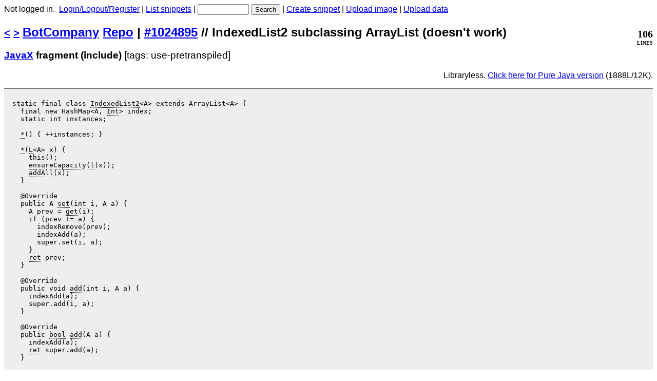

--- FILE ---
content_type: text/html; charset=utf-8
request_url: https://code.botcompany.de:9898/tb/show-snippet.php?id=1024895
body_size: 3785
content:
<html><head>
<link rel="search" type="application/opensearchdescription+xml" title="TinyBrain.de" href="https://code.botcompany.de:9898/getraw.php?id=1023662">
<style type="text/css">
  th { text-align: left }
  
  .dotted {
    border-bottom: 1px dashed #999;
    text-decoration: none; 
  }

  body { font-family: Sans-Serif }

#ctxMenu{
    display:none;
    z-index:100;
}
menu {
    position:absolute;
    display:block;
    left:0px;
    top:0px;
    height:20px;
    width:20px;
    padding:0;
    margin:0;
    border:1px solid;
    background-color:white;
    font-weight:normal;
    white-space:nowrap;
}
menu:hover{
    background-color:#eef;
    font-weight:bold;
}
menu:hover > menu{
    display:block;
}
menu > menu{
    display:none;
    position:relative;
    top:-20px;
    left:100%;
    width:55px;
}
menu[title]:before{
    content:attr(title);
}
menu:not([title]):before{
    content:"\2630";
}
 </style>
<!-- thetitle: IndexedList2 subclassing ArrayList (doesn't work). titlesource:  -->
<style type="text/css">
pre {
          white-space: pre-wrap;       /* CSS-3                  */
          white-space: -moz-pre-wrap;  /* Mozilla, since 1999    */
          white-space: -pre-wrap;      /* Opera 4-6              */
          white-space: -o-pre-wrap;    /* Opera 7                */
          word-wrap: break-word;       /* Internet Explorer 5.5+ */
}
</style>
<title>IndexedList2 subclassing ArrayList (doesn't work) [1024895]</title>
<meta name="viewport" content="width=device-width, initial-scale=1"></head> <body >
<form action="/tb/search.php"><p>
Not logged in.&nbsp;
<a href="/tb-usercake/login.php">Login/Logout/Register</a> |
<a href="snippets.php?action=list">List snippets</a> |
<input type="text" name="q" style="width: 100px">
<input type="submit" value="Search">
|
<a target="_blank" href="snippets.php?action=create">Create snippet</a> |
<a href="http://botcompany.de/images/uploadform">Upload image</a> |
<a href="upload-data.php">Upload data</a>
</p></form>

<div style="font-family: Sans serif; margin-top: 10px; float: right; text-align: right"><b><span style="font-size: 20px">106</span><br><span style="font-size: 10px">LINES</span></b></div>
<h2><small><a href="show-snippet.php?id=1024894" title="Previous snippet (#1024894)">&lt;</a> <a href="show-snippet.php?id=1024896" title="Next snippet (#1024896)">&gt;</a> </small><a href="https://BotCompany.de">BotCompany</a> <a href="https://code.botcompany.de">Repo</a> | <a href="https://code.botcompany.de/1024895">#1024895</a>
  // IndexedList2 subclassing ArrayList (doesn&#39;t work)</h2>


      
  <h3><a href='http://javax.botcompany.de/'>JavaX</a> fragment (include)<span style='font-weight: normal'> [tags: use-pretranspiled]</span></h3>

  <p align=right>Libraryless. <a href="/tb-int/get-transpiled.php?id=1024895&raw=1">Click here for Pure Java version</a> (<span class=dotted title="Number of Java code lines">1888L</span>/<span class=dotted title="Size of compressed Java source (JavaX delivers using gzip)">12K</span>).</p>  <div style="padding-left: 1em; padding-top: 0.5em; padding-bottom: 0.5em;
    background-color: #EEEEEE;
    border-style: solid; border-color: #666666; border-width: 1px 0px 1px 0px;"><pre id="theText">static final class <a title="IndexedList2 - maintains only a multiset of all elements" style="text-decoration: none; color: black; border-bottom: dotted 1px" href="https://code.botcompany.de:9898/tb/show-snippet.php?id=1004045">IndexedList2</a>&#x3c;A&#x3e; extends ArrayList&#x3c;A&#x3e; {
  final new HashMap&#x3c;A, <span title="short for: Integer" style="border-bottom: dotted 1px">Int</span>&#x3e; index;
  static int instances;
  
  <span title="Short syntax for a constructor declaration" style="border-bottom: dotted 1px">*</span>() { ++instances; }
  
  <span title="Short syntax for a constructor declaration" style="border-bottom: dotted 1px">*</span>(<span title="short for: List" style="border-bottom: dotted 1px">L</span>&#x3c;A&#x3e; x) {
    this();
    <a title="ensureCapacity - ensure list capacity (if it supports this. currently only for ArrayList)" style="text-decoration: none; color: black; border-bottom: dotted 1px" href="https://code.botcompany.de:9898/tb/show-snippet.php?id=1034579">ensureCapacity</a>(<a title="l function (synonym of length), length of arrays, strings, lists, size of maps" style="text-decoration: none; color: black; border-bottom: dotted 1px" href="https://code.botcompany.de:9898/tb/show-snippet.php?id=1001518">l</a>(x));
    <a title="addAll - generalizes Collection.addAll + synonym of addComponents" style="text-decoration: none; color: black; border-bottom: dotted 1px" href="https://code.botcompany.de:9898/tb/show-snippet.php?id=1004686">addAll</a>(x);
  }
  
  @Override
  public A <a title="&#34;set&#34; function (set field by reflection)" style="text-decoration: none; color: black; border-bottom: dotted 1px" href="https://code.botcompany.de:9898/tb/show-snippet.php?id=1000415">set</a>(int i, A a) {
    A prev = <a title="get function" style="text-decoration: none; color: black; border-bottom: dotted 1px" href="https://code.botcompany.de:9898/tb/show-snippet.php?id=1000619">get</a>(i);
    if (prev != a) {
      indexRemove(prev);
      indexAdd(a);
      super.set(i, a);
    }
    <span title="short for: return" style="border-bottom: dotted 1px">ret</span> prev;
  }
  
  @Override
  public void <a title="add - add Component to Container, add element to collection, set bit in BitSet" style="text-decoration: none; color: black; border-bottom: dotted 1px" href="https://code.botcompany.de:9898/tb/show-snippet.php?id=1014725">add</a>(int i, A a) {
    indexAdd(a);
    super.add(i, a);
  }
  
  @Override
  public <span title="short for: boolean" style="border-bottom: dotted 1px">bool</span> <a title="add - add Component to Container, add element to collection, set bit in BitSet" style="text-decoration: none; color: black; border-bottom: dotted 1px" href="https://code.botcompany.de:9898/tb/show-snippet.php?id=1014725">add</a>(A a) {
    indexAdd(a);
    <span title="short for: return" style="border-bottom: dotted 1px">ret</span> super.add(a);
  }
  
  @Override
  public A <a title="remove - remove element from list/collection" style="text-decoration: none; color: black; border-bottom: dotted 1px" href="https://code.botcompany.de:9898/tb/show-snippet.php?id=1007500">remove</a>(int i) {
    A a = <a title="get function" style="text-decoration: none; color: black; border-bottom: dotted 1px" href="https://code.botcompany.de:9898/tb/show-snippet.php?id=1000619">get</a>(i);
    indexRemove(a);
    super.remove(i);
    <span title="short for: return" style="border-bottom: dotted 1px">ret</span> a;
  }
  
  public <span title="short for: boolean" style="border-bottom: dotted 1px">bool</span> <a title="remove - remove element from list/collection" style="text-decoration: none; color: black; border-bottom: dotted 1px" href="https://code.botcompany.de:9898/tb/show-snippet.php?id=1007500">remove</a>(<span title="short for: Object" style="border-bottom: dotted 1px">O</span> a) {
    int i = <a title="indexOf - fills various gaps in java.util.List API" style="text-decoration: none; color: black; border-bottom: dotted 1px" href="https://code.botcompany.de:9898/tb/show-snippet.php?id=1001878">indexOf</a>(a);
    if (i &#x3c; 0) <span title="short for: return false;" style="border-bottom: dotted 1px">false</span><span title="short for: return false;" style="border-bottom: dotted 1px">;</span>
    <span title="short for: return" style="border-bottom: dotted 1px">ret</span> true <a title="with - synonym of withComputing" style="text-decoration: none; color: black; border-bottom: dotted 1px" href="https://code.botcompany.de:9898/tb/show-snippet.php?id=1024021">with</a> <a title="remove - remove element from list/collection" style="text-decoration: none; color: black; border-bottom: dotted 1px" href="https://code.botcompany.de:9898/tb/show-snippet.php?id=1007500">remove</a>(i);
  }<span style="color: #666666">
  
  // speed up methods

  </span>@Override  
  protected void <a title="removeRange - synonym of removeSubList - remove a range from list" style="text-decoration: none; color: black; border-bottom: dotted 1px" href="https://code.botcompany.de:9898/tb/show-snippet.php?id=1008248">removeRange</a>(int fromIndex, int toIndex) {
    for (int i = fromIndex; i &#x3c; toIndex; i++)
      unindex(i);
    super.removeRange(fromIndex, toIndex);
  }
  
  @Override
  public int <a title="indexOf - fills various gaps in java.util.List API" style="text-decoration: none; color: black; border-bottom: dotted 1px" href="https://code.botcompany.de:9898/tb/show-snippet.php?id=1001878">indexOf</a>(<span title="short for: Object" style="border-bottom: dotted 1px">O</span> a) {
    if (!<a title="contains - like Collection.contains, but allows a null collection and arrays. also for strings" style="text-decoration: none; color: black; border-bottom: dotted 1px" href="https://code.botcompany.de:9898/tb/show-snippet.php?id=1002990">contains</a>(a)) <span title="short for: return" style="border-bottom: dotted 1px">ret</span> -1;
    <span title="short for: return" style="border-bottom: dotted 1px">ret</span> super.indexOf(a);
  }
  
  @Override
  public <span title="short for: boolean" style="border-bottom: dotted 1px">bool</span> <a title="contains - like Collection.contains, but allows a null collection and arrays. also for strings" style="text-decoration: none; color: black; border-bottom: dotted 1px" href="https://code.botcompany.de:9898/tb/show-snippet.php?id=1002990">contains</a>(<span title="short for: Object" style="border-bottom: dotted 1px">O</span> a) {
    <span title="short for: return" style="border-bottom: dotted 1px">ret</span> index.containsKey(a);
  }
  
  @Override
  public void <a title="clear - clear a collection or map" style="text-decoration: none; color: black; border-bottom: dotted 1px" href="https://code.botcompany.de:9898/tb/show-snippet.php?id=1010896">clear</a>() {
    index.clear();
    super.clear();
  }
  
  @Override
  public <span title="short for: boolean" style="border-bottom: dotted 1px">bool</span> <a title="addAll - generalizes Collection.addAll + synonym of addComponents" style="text-decoration: none; color: black; border-bottom: dotted 1px" href="https://code.botcompany.de:9898/tb/show-snippet.php?id=1004686">addAll</a>(int i, Collection&#x3c;? extends A&#x3e; c) {
    for (A a : c) indexAdd(a);
    <span title="short for: return" style="border-bottom: dotted 1px">ret</span> super.addAll(i, c);
  }<span style="color: #666666">
  
  // indexing methods
  
  </span>void unindex(int i) {
    indexRemove(<a title="get function" style="text-decoration: none; color: black; border-bottom: dotted 1px" href="https://code.botcompany.de:9898/tb/show-snippet.php?id=1000619">get</a>(i));
  }
  
  void indexAdd(A a) {
    <span title="short for: Integer" style="border-bottom: dotted 1px">Int</span> i = index.get(a);
    index.put(a, i == null ? 1 : i+1);
  }
  
  void indexRemove(A a) {
    <span title="short for: Integer" style="border-bottom: dotted 1px">Int</span> i = index.get(a);
    if (i != null &#x26;&#x26; i &#x3e; 1)
      index.put(a, i-1);
    else
      index.remove(a);
  }<span style="color: #666666">
  
  // static methods
  
  </span>static &#x3c;A&#x3e; <a title="IndexedList2 - maintains only a multiset of all elements" style="text-decoration: none; color: black; border-bottom: dotted 1px" href="https://code.botcompany.de:9898/tb/show-snippet.php?id=1004045">IndexedList2</a>&#x3c;A&#x3e; <a title="IndexedList2 subclassing ArrayList (doesn't work)" style="text-decoration: none; color: black; border-bottom: dotted 1px" href="https://code.botcompany.de:9898/tb/show-snippet.php?id=1024895">ensureIndexed</a>(<span title="short for: List" style="border-bottom: dotted 1px">L</span>&#x3c;A&#x3e; l) {
    <span title="short for: return" style="border-bottom: dotted 1px">ret</span> l instanceof <a title="IndexedList2 - maintains only a multiset of all elements" style="text-decoration: none; color: black; border-bottom: dotted 1px" href="https://code.botcompany.de:9898/tb/show-snippet.php?id=1004045">IndexedList2</a> ? (<a title="IndexedList2 - maintains only a multiset of all elements" style="text-decoration: none; color: black; border-bottom: dotted 1px" href="https://code.botcompany.de:9898/tb/show-snippet.php?id=1004045">IndexedList2</a>) l : new <a title="IndexedList2 - maintains only a multiset of all elements" style="text-decoration: none; color: black; border-bottom: dotted 1px" href="https://code.botcompany.de:9898/tb/show-snippet.php?id=1004045">IndexedList2</a>(l);
  }
}</pre></div>
        <h4>Author comment</h4>
    <div style="padding-left: 1em; padding-top: 0.5em; padding-bottom: 0.5em;
      background-color: #EEEEEE;
      "><pre>Began life as a copy of <a href="https://code.botcompany.de/1004045" title="#1004045 - IndexedList2 - maintains only a multiset of all elements" >#1004045</a></pre></div>
    <p><a href="/getraw.php?id=1024895">download</a>&nbsp; <a href="show-snippet.php?id=1024895&lineNumbers=1">show line numbers</a>&nbsp; <a href="/dexcompile.php?id=1024895&debug=1">debug dex</a>&nbsp; <a target="_blank" href="old-transpilations.php?id=1024895">old transpilations</a>&nbsp; &nbsp;</p><p>Travelled to 7 computer(s): bhatertpkbcr, mqqgnosmbjvj, onxytkatvevr, pyentgdyhuwx, pzhvpgtvlbxg, tvejysmllsmz, vouqrxazstgt</p>
<p>No comments. <a href="#" onClick="commentDiv.style.display = 'inline'; return false">add comment</a></p>      <div id="commentDiv" style="display: none">
      <form action="show-snippet.php" method="POST">
      Your comment:<br>
      <textarea rows="4" name="comment" style="width: 600px"></textarea><br>
      Please log in to comment OR answer this question: What's the first name of the guy running this site (6 letters)? <br><input type="text" name="check" value=""><br>      <input type="hidden" name="id" value="1024895">
      <input type="submit" value="Add">
      </form>
      </div>
      <table border="1">
  <tr>
    <td valign="top">Snippet ID:</td>
    <td valign="top"><b>#1024895</b></td>
  </tr>
  <tr>
    <td valign="top">Snippet name:</td>
    <td valign="top">IndexedList2 subclassing ArrayList (doesn&#39;t work)</td>
  </tr>
    <tr>
    <td valign="top">Eternal ID of this version:</td>
    <td valign="top">#1024895/11</td>
  </tr>
  <tr>
    <td valign="top">Text MD5:</td>
    <td valign="top" align="right">0661b63ccde69a5a83e07260b57dc165</td>
  </tr>
    <tr>
    <td valign="top">Transpilation MD5:</td>
    <td valign="top" align="right">3c0d5ddecdf612f1871583db56042459</td>
  </tr>
    <tr>
    <td valign="top">Author:</td>
    <td valign="bottom">stefan</td>
  </tr>
  <tr>
    <td valign="top">Category:</td>
    <td valign="bottom">javax</td>
  </tr>
  <tr>
    <td valign="top">Type:</td>
    <td valign="top">JavaX fragment (include)</td>
  </tr>
        <tr>
    <td valign="top">Public (visible to everyone):</td>
    <td valign="top" align=right>Yes</td>
  </tr>
  <tr>
    <td valign="top">Archived (hidden from active list):</td>
    <td valign="top" align=right>No</td>
  </tr>
  <tr>
    <td valign="top">Created/modified:</td>
      <td valign="top" align="right">2019-08-29 11:48:50</td>
  </tr>
  <tr>
    <td valign="top">Source code size:</td>
    <td valign="top" align="right">1985 bytes / 106 lines</td>
  </tr>
  <tr>
    <td valign="top">Pitched / IR pitched:</td>
    <td valign="top" align="right">No / No</td>
  </tr>
    <tr>
    <td valign="top">Views / Downloads:</td>
    <td valign="top" align="right">623 / 987</td>
  </tr>
      <tr>
    <td valign="top">Version history:</td>
    <td valign="top" align="right"><a href="versions.php?id=1024895">10 change(s)</a></td>
  </tr>
    <a name="refs">
  <tr>
    <td valign="top">Referenced in:</td>
<td valign="top" align="right"><a href="show-snippet.php?id=1024895&showReferences=1#refs">[show references]</a></td></td>
  </tr>
  </table>
  
  </body></html>
